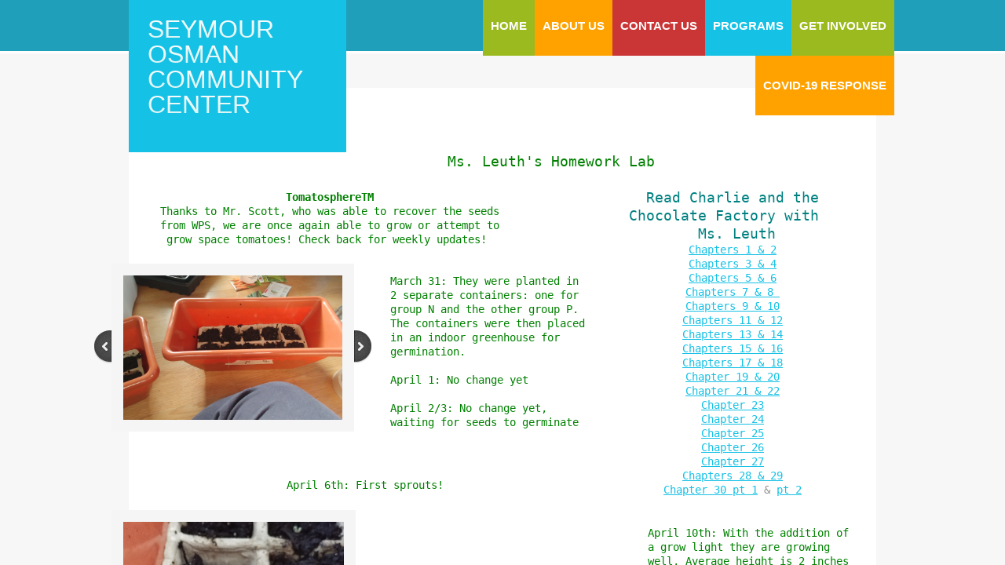

--- FILE ---
content_type: text/html; charset=utf-8
request_url: http://www.dhasocc.org/third-grade.html
body_size: 11266
content:
 <!DOCTYPE html><html lang="en" dir="ltr" data-tcc-ignore=""><head><title>THIRD GRADE</title><meta http-equiv="content-type" content="text/html; charset=UTF-8"><meta http-equiv="X-UA-Compatible" content="IE=edge,chrome=1"><link rel="stylesheet" type="text/css" href="site.css?v="><script> if (typeof ($sf) === "undefined") { $sf = { baseUrl: "https://img1.wsimg.com/wst/v7/WSB7_J_20250703_1259_WSB-20521_5819/v2", skin: "app", preload: 0, require: { jquery: "https://img1.wsimg.com/wst/v7/WSB7_J_20250703_1259_WSB-20521_5819/v2/libs/jquery/jq.js", paths: { "wsbcore": "common/wsb/core", "knockout": "libs/knockout/knockout" } } }; } </script><script id="duel" src="//img1.wsimg.com/starfield/duel/v2.5.8/duel.js?appid=O3BkA5J1#TzNCa0E1SjF2Mi41Ljdwcm9k"></script><script> define('jquery', ['jq!starfield/jquery.mod'], function(m) { return m; }); define('appconfig', [], { documentDownloadBaseUrl: 'https://nebula.wsimg.com' }); </script><meta http-equiv="Content-Location" content="third-grade.html"><meta name="generator" content="Starfield Technologies; Go Daddy Website Builder 7.0.5350"><meta name="description" content=" "><meta property="og:type" content="website"><meta property="og:title" content="THIRD GRADE"><meta property="og:site_name" content="Seymour Osman Community Center"><meta property="og:url" content="http://www.dhasocc.org/third-grade.html"><meta property="og:description" content=" "><meta property="og:image" content="https://nebula.wsimg.com/c5cb597fd3fdc32c9a2a76bb9228691f?AccessKeyId=1522E30A39AA3E987F09&disposition=0&alloworigin=1"></head><body><style data-inline-fonts>/* vietnamese */
@font-face {
  font-family: 'Allura';
  font-style: normal;
  font-weight: 400;
  src: url(https://img1.wsimg.com/gfonts/s/allura/v23/9oRPNYsQpS4zjuA_hAgWDto.woff2) format('woff2');
  unicode-range: U+0102-0103, U+0110-0111, U+0128-0129, U+0168-0169, U+01A0-01A1, U+01AF-01B0, U+0300-0301, U+0303-0304, U+0308-0309, U+0323, U+0329, U+1EA0-1EF9, U+20AB;
}
/* latin-ext */
@font-face {
  font-family: 'Allura';
  font-style: normal;
  font-weight: 400;
  src: url(https://img1.wsimg.com/gfonts/s/allura/v23/9oRPNYsQpS4zjuA_hQgWDto.woff2) format('woff2');
  unicode-range: U+0100-02BA, U+02BD-02C5, U+02C7-02CC, U+02CE-02D7, U+02DD-02FF, U+0304, U+0308, U+0329, U+1D00-1DBF, U+1E00-1E9F, U+1EF2-1EFF, U+2020, U+20A0-20AB, U+20AD-20C0, U+2113, U+2C60-2C7F, U+A720-A7FF;
}
/* latin */
@font-face {
  font-family: 'Allura';
  font-style: normal;
  font-weight: 400;
  src: url(https://img1.wsimg.com/gfonts/s/allura/v23/9oRPNYsQpS4zjuA_iwgW.woff2) format('woff2');
  unicode-range: U+0000-00FF, U+0131, U+0152-0153, U+02BB-02BC, U+02C6, U+02DA, U+02DC, U+0304, U+0308, U+0329, U+2000-206F, U+20AC, U+2122, U+2191, U+2193, U+2212, U+2215, U+FEFF, U+FFFD;
}
/* cyrillic */
@font-face {
  font-family: 'Amatic SC';
  font-style: normal;
  font-weight: 400;
  src: url(https://img1.wsimg.com/gfonts/s/amaticsc/v28/TUZyzwprpvBS1izr_vOEDuSfQZQ.woff2) format('woff2');
  unicode-range: U+0301, U+0400-045F, U+0490-0491, U+04B0-04B1, U+2116;
}
/* hebrew */
@font-face {
  font-family: 'Amatic SC';
  font-style: normal;
  font-weight: 400;
  src: url(https://img1.wsimg.com/gfonts/s/amaticsc/v28/TUZyzwprpvBS1izr_vOECOSfQZQ.woff2) format('woff2');
  unicode-range: U+0307-0308, U+0590-05FF, U+200C-2010, U+20AA, U+25CC, U+FB1D-FB4F;
}
/* vietnamese */
@font-face {
  font-family: 'Amatic SC';
  font-style: normal;
  font-weight: 400;
  src: url(https://img1.wsimg.com/gfonts/s/amaticsc/v28/TUZyzwprpvBS1izr_vOEBeSfQZQ.woff2) format('woff2');
  unicode-range: U+0102-0103, U+0110-0111, U+0128-0129, U+0168-0169, U+01A0-01A1, U+01AF-01B0, U+0300-0301, U+0303-0304, U+0308-0309, U+0323, U+0329, U+1EA0-1EF9, U+20AB;
}
/* latin-ext */
@font-face {
  font-family: 'Amatic SC';
  font-style: normal;
  font-weight: 400;
  src: url(https://img1.wsimg.com/gfonts/s/amaticsc/v28/TUZyzwprpvBS1izr_vOEBOSfQZQ.woff2) format('woff2');
  unicode-range: U+0100-02BA, U+02BD-02C5, U+02C7-02CC, U+02CE-02D7, U+02DD-02FF, U+0304, U+0308, U+0329, U+1D00-1DBF, U+1E00-1E9F, U+1EF2-1EFF, U+2020, U+20A0-20AB, U+20AD-20C0, U+2113, U+2C60-2C7F, U+A720-A7FF;
}
/* latin */
@font-face {
  font-family: 'Amatic SC';
  font-style: normal;
  font-weight: 400;
  src: url(https://img1.wsimg.com/gfonts/s/amaticsc/v28/TUZyzwprpvBS1izr_vOECuSf.woff2) format('woff2');
  unicode-range: U+0000-00FF, U+0131, U+0152-0153, U+02BB-02BC, U+02C6, U+02DA, U+02DC, U+0304, U+0308, U+0329, U+2000-206F, U+20AC, U+2122, U+2191, U+2193, U+2212, U+2215, U+FEFF, U+FFFD;
}
/* vietnamese */
@font-face {
  font-family: 'Arizonia';
  font-style: normal;
  font-weight: 400;
  src: url(https://img1.wsimg.com/gfonts/s/arizonia/v23/neIIzCemt4A5qa7mv5WOFqwKUQ.woff2) format('woff2');
  unicode-range: U+0102-0103, U+0110-0111, U+0128-0129, U+0168-0169, U+01A0-01A1, U+01AF-01B0, U+0300-0301, U+0303-0304, U+0308-0309, U+0323, U+0329, U+1EA0-1EF9, U+20AB;
}
/* latin-ext */
@font-face {
  font-family: 'Arizonia';
  font-style: normal;
  font-weight: 400;
  src: url(https://img1.wsimg.com/gfonts/s/arizonia/v23/neIIzCemt4A5qa7mv5WPFqwKUQ.woff2) format('woff2');
  unicode-range: U+0100-02BA, U+02BD-02C5, U+02C7-02CC, U+02CE-02D7, U+02DD-02FF, U+0304, U+0308, U+0329, U+1D00-1DBF, U+1E00-1E9F, U+1EF2-1EFF, U+2020, U+20A0-20AB, U+20AD-20C0, U+2113, U+2C60-2C7F, U+A720-A7FF;
}
/* latin */
@font-face {
  font-family: 'Arizonia';
  font-style: normal;
  font-weight: 400;
  src: url(https://img1.wsimg.com/gfonts/s/arizonia/v23/neIIzCemt4A5qa7mv5WBFqw.woff2) format('woff2');
  unicode-range: U+0000-00FF, U+0131, U+0152-0153, U+02BB-02BC, U+02C6, U+02DA, U+02DC, U+0304, U+0308, U+0329, U+2000-206F, U+20AC, U+2122, U+2191, U+2193, U+2212, U+2215, U+FEFF, U+FFFD;
}
/* latin */
@font-face {
  font-family: 'Averia Sans Libre';
  font-style: normal;
  font-weight: 400;
  src: url(https://img1.wsimg.com/gfonts/s/averiasanslibre/v20/ga6XaxZG_G5OvCf_rt7FH3B6BHLMEdVOEoI.woff2) format('woff2');
  unicode-range: U+0000-00FF, U+0131, U+0152-0153, U+02BB-02BC, U+02C6, U+02DA, U+02DC, U+0304, U+0308, U+0329, U+2000-206F, U+20AC, U+2122, U+2191, U+2193, U+2212, U+2215, U+FEFF, U+FFFD;
}
/* latin */
@font-face {
  font-family: 'Cabin Sketch';
  font-style: normal;
  font-weight: 400;
  src: url(https://img1.wsimg.com/gfonts/s/cabinsketch/v23/QGYpz_kZZAGCONcK2A4bGOj8mNhN.woff2) format('woff2');
  unicode-range: U+0000-00FF, U+0131, U+0152-0153, U+02BB-02BC, U+02C6, U+02DA, U+02DC, U+0304, U+0308, U+0329, U+2000-206F, U+20AC, U+2122, U+2191, U+2193, U+2212, U+2215, U+FEFF, U+FFFD;
}
/* vietnamese */
@font-face {
  font-family: 'Francois One';
  font-style: normal;
  font-weight: 400;
  src: url(https://img1.wsimg.com/gfonts/s/francoisone/v22/_Xmr-H4zszafZw3A-KPSZut9zgiRi_Y.woff2) format('woff2');
  unicode-range: U+0102-0103, U+0110-0111, U+0128-0129, U+0168-0169, U+01A0-01A1, U+01AF-01B0, U+0300-0301, U+0303-0304, U+0308-0309, U+0323, U+0329, U+1EA0-1EF9, U+20AB;
}
/* latin-ext */
@font-face {
  font-family: 'Francois One';
  font-style: normal;
  font-weight: 400;
  src: url(https://img1.wsimg.com/gfonts/s/francoisone/v22/_Xmr-H4zszafZw3A-KPSZut9zwiRi_Y.woff2) format('woff2');
  unicode-range: U+0100-02BA, U+02BD-02C5, U+02C7-02CC, U+02CE-02D7, U+02DD-02FF, U+0304, U+0308, U+0329, U+1D00-1DBF, U+1E00-1E9F, U+1EF2-1EFF, U+2020, U+20A0-20AB, U+20AD-20C0, U+2113, U+2C60-2C7F, U+A720-A7FF;
}
/* latin */
@font-face {
  font-family: 'Francois One';
  font-style: normal;
  font-weight: 400;
  src: url(https://img1.wsimg.com/gfonts/s/francoisone/v22/_Xmr-H4zszafZw3A-KPSZut9wQiR.woff2) format('woff2');
  unicode-range: U+0000-00FF, U+0131, U+0152-0153, U+02BB-02BC, U+02C6, U+02DA, U+02DC, U+0304, U+0308, U+0329, U+2000-206F, U+20AC, U+2122, U+2191, U+2193, U+2212, U+2215, U+FEFF, U+FFFD;
}
/* latin-ext */
@font-face {
  font-family: 'Fredericka the Great';
  font-style: normal;
  font-weight: 400;
  src: url(https://img1.wsimg.com/gfonts/s/frederickathegreat/v23/9Bt33CxNwt7aOctW2xjbCstzwVKsIBVV--StxbcVcg.woff2) format('woff2');
  unicode-range: U+0100-02BA, U+02BD-02C5, U+02C7-02CC, U+02CE-02D7, U+02DD-02FF, U+0304, U+0308, U+0329, U+1D00-1DBF, U+1E00-1E9F, U+1EF2-1EFF, U+2020, U+20A0-20AB, U+20AD-20C0, U+2113, U+2C60-2C7F, U+A720-A7FF;
}
/* latin */
@font-face {
  font-family: 'Fredericka the Great';
  font-style: normal;
  font-weight: 400;
  src: url(https://img1.wsimg.com/gfonts/s/frederickathegreat/v23/9Bt33CxNwt7aOctW2xjbCstzwVKsIBVV--Sjxbc.woff2) format('woff2');
  unicode-range: U+0000-00FF, U+0131, U+0152-0153, U+02BB-02BC, U+02C6, U+02DA, U+02DC, U+0304, U+0308, U+0329, U+2000-206F, U+20AC, U+2122, U+2191, U+2193, U+2212, U+2215, U+FEFF, U+FFFD;
}
/* latin */
@font-face {
  font-family: 'Jacques Francois Shadow';
  font-style: normal;
  font-weight: 400;
  src: url(https://img1.wsimg.com/gfonts/s/jacquesfrancoisshadow/v27/KR1FBtOz8PKTMk-kqdkLVrvR0ECFrB6Pin-2_p8Suno.woff2) format('woff2');
  unicode-range: U+0000-00FF, U+0131, U+0152-0153, U+02BB-02BC, U+02C6, U+02DA, U+02DC, U+0304, U+0308, U+0329, U+2000-206F, U+20AC, U+2122, U+2191, U+2193, U+2212, U+2215, U+FEFF, U+FFFD;
}
/* latin */
@font-face {
  font-family: 'Josefin Slab';
  font-style: normal;
  font-weight: 400;
  src: url(https://img1.wsimg.com/gfonts/s/josefinslab/v29/lW-swjwOK3Ps5GSJlNNkMalNpiZe_ldbOR4W71msR349Kg.woff2) format('woff2');
  unicode-range: U+0000-00FF, U+0131, U+0152-0153, U+02BB-02BC, U+02C6, U+02DA, U+02DC, U+0304, U+0308, U+0329, U+2000-206F, U+20AC, U+2122, U+2191, U+2193, U+2212, U+2215, U+FEFF, U+FFFD;
}
/* latin-ext */
@font-face {
  font-family: 'Kaushan Script';
  font-style: normal;
  font-weight: 400;
  src: url(https://img1.wsimg.com/gfonts/s/kaushanscript/v19/vm8vdRfvXFLG3OLnsO15WYS5DG72wNJHMw.woff2) format('woff2');
  unicode-range: U+0100-02BA, U+02BD-02C5, U+02C7-02CC, U+02CE-02D7, U+02DD-02FF, U+0304, U+0308, U+0329, U+1D00-1DBF, U+1E00-1E9F, U+1EF2-1EFF, U+2020, U+20A0-20AB, U+20AD-20C0, U+2113, U+2C60-2C7F, U+A720-A7FF;
}
/* latin */
@font-face {
  font-family: 'Kaushan Script';
  font-style: normal;
  font-weight: 400;
  src: url(https://img1.wsimg.com/gfonts/s/kaushanscript/v19/vm8vdRfvXFLG3OLnsO15WYS5DG74wNI.woff2) format('woff2');
  unicode-range: U+0000-00FF, U+0131, U+0152-0153, U+02BB-02BC, U+02C6, U+02DA, U+02DC, U+0304, U+0308, U+0329, U+2000-206F, U+20AC, U+2122, U+2191, U+2193, U+2212, U+2215, U+FEFF, U+FFFD;
}
/* latin-ext */
@font-face {
  font-family: 'Love Ya Like A Sister';
  font-style: normal;
  font-weight: 400;
  src: url(https://img1.wsimg.com/gfonts/s/loveyalikeasister/v23/R70EjzUBlOqPeouhFDfR80-0FhOqJubN-BeL-3xdgGE.woff2) format('woff2');
  unicode-range: U+0100-02BA, U+02BD-02C5, U+02C7-02CC, U+02CE-02D7, U+02DD-02FF, U+0304, U+0308, U+0329, U+1D00-1DBF, U+1E00-1E9F, U+1EF2-1EFF, U+2020, U+20A0-20AB, U+20AD-20C0, U+2113, U+2C60-2C7F, U+A720-A7FF;
}
/* latin */
@font-face {
  font-family: 'Love Ya Like A Sister';
  font-style: normal;
  font-weight: 400;
  src: url(https://img1.wsimg.com/gfonts/s/loveyalikeasister/v23/R70EjzUBlOqPeouhFDfR80-0FhOqJubN-BeL9Xxd.woff2) format('woff2');
  unicode-range: U+0000-00FF, U+0131, U+0152-0153, U+02BB-02BC, U+02C6, U+02DA, U+02DC, U+0304, U+0308, U+0329, U+2000-206F, U+20AC, U+2122, U+2191, U+2193, U+2212, U+2215, U+FEFF, U+FFFD;
}
/* cyrillic-ext */
@font-face {
  font-family: 'Merriweather';
  font-style: normal;
  font-weight: 400;
  font-stretch: 100%;
  src: url(https://img1.wsimg.com/gfonts/s/merriweather/v33/u-4D0qyriQwlOrhSvowK_l5UcA6zuSYEqOzpPe3HOZJ5eX1WtLaQwmYiScCmDxhtNOKl8yDr3icaGV31GvU.woff2) format('woff2');
  unicode-range: U+0460-052F, U+1C80-1C8A, U+20B4, U+2DE0-2DFF, U+A640-A69F, U+FE2E-FE2F;
}
/* cyrillic */
@font-face {
  font-family: 'Merriweather';
  font-style: normal;
  font-weight: 400;
  font-stretch: 100%;
  src: url(https://img1.wsimg.com/gfonts/s/merriweather/v33/u-4D0qyriQwlOrhSvowK_l5UcA6zuSYEqOzpPe3HOZJ5eX1WtLaQwmYiScCmDxhtNOKl8yDr3icaEF31GvU.woff2) format('woff2');
  unicode-range: U+0301, U+0400-045F, U+0490-0491, U+04B0-04B1, U+2116;
}
/* vietnamese */
@font-face {
  font-family: 'Merriweather';
  font-style: normal;
  font-weight: 400;
  font-stretch: 100%;
  src: url(https://img1.wsimg.com/gfonts/s/merriweather/v33/u-4D0qyriQwlOrhSvowK_l5UcA6zuSYEqOzpPe3HOZJ5eX1WtLaQwmYiScCmDxhtNOKl8yDr3icaG131GvU.woff2) format('woff2');
  unicode-range: U+0102-0103, U+0110-0111, U+0128-0129, U+0168-0169, U+01A0-01A1, U+01AF-01B0, U+0300-0301, U+0303-0304, U+0308-0309, U+0323, U+0329, U+1EA0-1EF9, U+20AB;
}
/* latin-ext */
@font-face {
  font-family: 'Merriweather';
  font-style: normal;
  font-weight: 400;
  font-stretch: 100%;
  src: url(https://img1.wsimg.com/gfonts/s/merriweather/v33/u-4D0qyriQwlOrhSvowK_l5UcA6zuSYEqOzpPe3HOZJ5eX1WtLaQwmYiScCmDxhtNOKl8yDr3icaGl31GvU.woff2) format('woff2');
  unicode-range: U+0100-02BA, U+02BD-02C5, U+02C7-02CC, U+02CE-02D7, U+02DD-02FF, U+0304, U+0308, U+0329, U+1D00-1DBF, U+1E00-1E9F, U+1EF2-1EFF, U+2020, U+20A0-20AB, U+20AD-20C0, U+2113, U+2C60-2C7F, U+A720-A7FF;
}
/* latin */
@font-face {
  font-family: 'Merriweather';
  font-style: normal;
  font-weight: 400;
  font-stretch: 100%;
  src: url(https://img1.wsimg.com/gfonts/s/merriweather/v33/u-4D0qyriQwlOrhSvowK_l5UcA6zuSYEqOzpPe3HOZJ5eX1WtLaQwmYiScCmDxhtNOKl8yDr3icaFF31.woff2) format('woff2');
  unicode-range: U+0000-00FF, U+0131, U+0152-0153, U+02BB-02BC, U+02C6, U+02DA, U+02DC, U+0304, U+0308, U+0329, U+2000-206F, U+20AC, U+2122, U+2191, U+2193, U+2212, U+2215, U+FEFF, U+FFFD;
}
/* latin-ext */
@font-face {
  font-family: 'Offside';
  font-style: normal;
  font-weight: 400;
  src: url(https://img1.wsimg.com/gfonts/s/offside/v26/HI_KiYMWKa9QrAykc5joR6-d.woff2) format('woff2');
  unicode-range: U+0100-02BA, U+02BD-02C5, U+02C7-02CC, U+02CE-02D7, U+02DD-02FF, U+0304, U+0308, U+0329, U+1D00-1DBF, U+1E00-1E9F, U+1EF2-1EFF, U+2020, U+20A0-20AB, U+20AD-20C0, U+2113, U+2C60-2C7F, U+A720-A7FF;
}
/* latin */
@font-face {
  font-family: 'Offside';
  font-style: normal;
  font-weight: 400;
  src: url(https://img1.wsimg.com/gfonts/s/offside/v26/HI_KiYMWKa9QrAykc5boRw.woff2) format('woff2');
  unicode-range: U+0000-00FF, U+0131, U+0152-0153, U+02BB-02BC, U+02C6, U+02DA, U+02DC, U+0304, U+0308, U+0329, U+2000-206F, U+20AC, U+2122, U+2191, U+2193, U+2212, U+2215, U+FEFF, U+FFFD;
}
/* cyrillic-ext */
@font-face {
  font-family: 'Open Sans';
  font-style: normal;
  font-weight: 400;
  font-stretch: 100%;
  src: url(https://img1.wsimg.com/gfonts/s/opensans/v44/memSYaGs126MiZpBA-UvWbX2vVnXBbObj2OVZyOOSr4dVJWUgsjZ0B4taVIGxA.woff2) format('woff2');
  unicode-range: U+0460-052F, U+1C80-1C8A, U+20B4, U+2DE0-2DFF, U+A640-A69F, U+FE2E-FE2F;
}
/* cyrillic */
@font-face {
  font-family: 'Open Sans';
  font-style: normal;
  font-weight: 400;
  font-stretch: 100%;
  src: url(https://img1.wsimg.com/gfonts/s/opensans/v44/memSYaGs126MiZpBA-UvWbX2vVnXBbObj2OVZyOOSr4dVJWUgsjZ0B4kaVIGxA.woff2) format('woff2');
  unicode-range: U+0301, U+0400-045F, U+0490-0491, U+04B0-04B1, U+2116;
}
/* greek-ext */
@font-face {
  font-family: 'Open Sans';
  font-style: normal;
  font-weight: 400;
  font-stretch: 100%;
  src: url(https://img1.wsimg.com/gfonts/s/opensans/v44/memSYaGs126MiZpBA-UvWbX2vVnXBbObj2OVZyOOSr4dVJWUgsjZ0B4saVIGxA.woff2) format('woff2');
  unicode-range: U+1F00-1FFF;
}
/* greek */
@font-face {
  font-family: 'Open Sans';
  font-style: normal;
  font-weight: 400;
  font-stretch: 100%;
  src: url(https://img1.wsimg.com/gfonts/s/opensans/v44/memSYaGs126MiZpBA-UvWbX2vVnXBbObj2OVZyOOSr4dVJWUgsjZ0B4jaVIGxA.woff2) format('woff2');
  unicode-range: U+0370-0377, U+037A-037F, U+0384-038A, U+038C, U+038E-03A1, U+03A3-03FF;
}
/* hebrew */
@font-face {
  font-family: 'Open Sans';
  font-style: normal;
  font-weight: 400;
  font-stretch: 100%;
  src: url(https://img1.wsimg.com/gfonts/s/opensans/v44/memSYaGs126MiZpBA-UvWbX2vVnXBbObj2OVZyOOSr4dVJWUgsjZ0B4iaVIGxA.woff2) format('woff2');
  unicode-range: U+0307-0308, U+0590-05FF, U+200C-2010, U+20AA, U+25CC, U+FB1D-FB4F;
}
/* math */
@font-face {
  font-family: 'Open Sans';
  font-style: normal;
  font-weight: 400;
  font-stretch: 100%;
  src: url(https://img1.wsimg.com/gfonts/s/opensans/v44/memSYaGs126MiZpBA-UvWbX2vVnXBbObj2OVZyOOSr4dVJWUgsjZ0B5caVIGxA.woff2) format('woff2');
  unicode-range: U+0302-0303, U+0305, U+0307-0308, U+0310, U+0312, U+0315, U+031A, U+0326-0327, U+032C, U+032F-0330, U+0332-0333, U+0338, U+033A, U+0346, U+034D, U+0391-03A1, U+03A3-03A9, U+03B1-03C9, U+03D1, U+03D5-03D6, U+03F0-03F1, U+03F4-03F5, U+2016-2017, U+2034-2038, U+203C, U+2040, U+2043, U+2047, U+2050, U+2057, U+205F, U+2070-2071, U+2074-208E, U+2090-209C, U+20D0-20DC, U+20E1, U+20E5-20EF, U+2100-2112, U+2114-2115, U+2117-2121, U+2123-214F, U+2190, U+2192, U+2194-21AE, U+21B0-21E5, U+21F1-21F2, U+21F4-2211, U+2213-2214, U+2216-22FF, U+2308-230B, U+2310, U+2319, U+231C-2321, U+2336-237A, U+237C, U+2395, U+239B-23B7, U+23D0, U+23DC-23E1, U+2474-2475, U+25AF, U+25B3, U+25B7, U+25BD, U+25C1, U+25CA, U+25CC, U+25FB, U+266D-266F, U+27C0-27FF, U+2900-2AFF, U+2B0E-2B11, U+2B30-2B4C, U+2BFE, U+3030, U+FF5B, U+FF5D, U+1D400-1D7FF, U+1EE00-1EEFF;
}
/* symbols */
@font-face {
  font-family: 'Open Sans';
  font-style: normal;
  font-weight: 400;
  font-stretch: 100%;
  src: url(https://img1.wsimg.com/gfonts/s/opensans/v44/memSYaGs126MiZpBA-UvWbX2vVnXBbObj2OVZyOOSr4dVJWUgsjZ0B5OaVIGxA.woff2) format('woff2');
  unicode-range: U+0001-000C, U+000E-001F, U+007F-009F, U+20DD-20E0, U+20E2-20E4, U+2150-218F, U+2190, U+2192, U+2194-2199, U+21AF, U+21E6-21F0, U+21F3, U+2218-2219, U+2299, U+22C4-22C6, U+2300-243F, U+2440-244A, U+2460-24FF, U+25A0-27BF, U+2800-28FF, U+2921-2922, U+2981, U+29BF, U+29EB, U+2B00-2BFF, U+4DC0-4DFF, U+FFF9-FFFB, U+10140-1018E, U+10190-1019C, U+101A0, U+101D0-101FD, U+102E0-102FB, U+10E60-10E7E, U+1D2C0-1D2D3, U+1D2E0-1D37F, U+1F000-1F0FF, U+1F100-1F1AD, U+1F1E6-1F1FF, U+1F30D-1F30F, U+1F315, U+1F31C, U+1F31E, U+1F320-1F32C, U+1F336, U+1F378, U+1F37D, U+1F382, U+1F393-1F39F, U+1F3A7-1F3A8, U+1F3AC-1F3AF, U+1F3C2, U+1F3C4-1F3C6, U+1F3CA-1F3CE, U+1F3D4-1F3E0, U+1F3ED, U+1F3F1-1F3F3, U+1F3F5-1F3F7, U+1F408, U+1F415, U+1F41F, U+1F426, U+1F43F, U+1F441-1F442, U+1F444, U+1F446-1F449, U+1F44C-1F44E, U+1F453, U+1F46A, U+1F47D, U+1F4A3, U+1F4B0, U+1F4B3, U+1F4B9, U+1F4BB, U+1F4BF, U+1F4C8-1F4CB, U+1F4D6, U+1F4DA, U+1F4DF, U+1F4E3-1F4E6, U+1F4EA-1F4ED, U+1F4F7, U+1F4F9-1F4FB, U+1F4FD-1F4FE, U+1F503, U+1F507-1F50B, U+1F50D, U+1F512-1F513, U+1F53E-1F54A, U+1F54F-1F5FA, U+1F610, U+1F650-1F67F, U+1F687, U+1F68D, U+1F691, U+1F694, U+1F698, U+1F6AD, U+1F6B2, U+1F6B9-1F6BA, U+1F6BC, U+1F6C6-1F6CF, U+1F6D3-1F6D7, U+1F6E0-1F6EA, U+1F6F0-1F6F3, U+1F6F7-1F6FC, U+1F700-1F7FF, U+1F800-1F80B, U+1F810-1F847, U+1F850-1F859, U+1F860-1F887, U+1F890-1F8AD, U+1F8B0-1F8BB, U+1F8C0-1F8C1, U+1F900-1F90B, U+1F93B, U+1F946, U+1F984, U+1F996, U+1F9E9, U+1FA00-1FA6F, U+1FA70-1FA7C, U+1FA80-1FA89, U+1FA8F-1FAC6, U+1FACE-1FADC, U+1FADF-1FAE9, U+1FAF0-1FAF8, U+1FB00-1FBFF;
}
/* vietnamese */
@font-face {
  font-family: 'Open Sans';
  font-style: normal;
  font-weight: 400;
  font-stretch: 100%;
  src: url(https://img1.wsimg.com/gfonts/s/opensans/v44/memSYaGs126MiZpBA-UvWbX2vVnXBbObj2OVZyOOSr4dVJWUgsjZ0B4vaVIGxA.woff2) format('woff2');
  unicode-range: U+0102-0103, U+0110-0111, U+0128-0129, U+0168-0169, U+01A0-01A1, U+01AF-01B0, U+0300-0301, U+0303-0304, U+0308-0309, U+0323, U+0329, U+1EA0-1EF9, U+20AB;
}
/* latin-ext */
@font-face {
  font-family: 'Open Sans';
  font-style: normal;
  font-weight: 400;
  font-stretch: 100%;
  src: url(https://img1.wsimg.com/gfonts/s/opensans/v44/memSYaGs126MiZpBA-UvWbX2vVnXBbObj2OVZyOOSr4dVJWUgsjZ0B4uaVIGxA.woff2) format('woff2');
  unicode-range: U+0100-02BA, U+02BD-02C5, U+02C7-02CC, U+02CE-02D7, U+02DD-02FF, U+0304, U+0308, U+0329, U+1D00-1DBF, U+1E00-1E9F, U+1EF2-1EFF, U+2020, U+20A0-20AB, U+20AD-20C0, U+2113, U+2C60-2C7F, U+A720-A7FF;
}
/* latin */
@font-face {
  font-family: 'Open Sans';
  font-style: normal;
  font-weight: 400;
  font-stretch: 100%;
  src: url(https://img1.wsimg.com/gfonts/s/opensans/v44/memSYaGs126MiZpBA-UvWbX2vVnXBbObj2OVZyOOSr4dVJWUgsjZ0B4gaVI.woff2) format('woff2');
  unicode-range: U+0000-00FF, U+0131, U+0152-0153, U+02BB-02BC, U+02C6, U+02DA, U+02DC, U+0304, U+0308, U+0329, U+2000-206F, U+20AC, U+2122, U+2191, U+2193, U+2212, U+2215, U+FEFF, U+FFFD;
}
/* cyrillic-ext */
@font-face {
  font-family: 'Oswald';
  font-style: normal;
  font-weight: 400;
  src: url(https://img1.wsimg.com/gfonts/s/oswald/v57/TK3_WkUHHAIjg75cFRf3bXL8LICs1_FvsUtiZTaR.woff2) format('woff2');
  unicode-range: U+0460-052F, U+1C80-1C8A, U+20B4, U+2DE0-2DFF, U+A640-A69F, U+FE2E-FE2F;
}
/* cyrillic */
@font-face {
  font-family: 'Oswald';
  font-style: normal;
  font-weight: 400;
  src: url(https://img1.wsimg.com/gfonts/s/oswald/v57/TK3_WkUHHAIjg75cFRf3bXL8LICs1_FvsUJiZTaR.woff2) format('woff2');
  unicode-range: U+0301, U+0400-045F, U+0490-0491, U+04B0-04B1, U+2116;
}
/* vietnamese */
@font-face {
  font-family: 'Oswald';
  font-style: normal;
  font-weight: 400;
  src: url(https://img1.wsimg.com/gfonts/s/oswald/v57/TK3_WkUHHAIjg75cFRf3bXL8LICs1_FvsUliZTaR.woff2) format('woff2');
  unicode-range: U+0102-0103, U+0110-0111, U+0128-0129, U+0168-0169, U+01A0-01A1, U+01AF-01B0, U+0300-0301, U+0303-0304, U+0308-0309, U+0323, U+0329, U+1EA0-1EF9, U+20AB;
}
/* latin-ext */
@font-face {
  font-family: 'Oswald';
  font-style: normal;
  font-weight: 400;
  src: url(https://img1.wsimg.com/gfonts/s/oswald/v57/TK3_WkUHHAIjg75cFRf3bXL8LICs1_FvsUhiZTaR.woff2) format('woff2');
  unicode-range: U+0100-02BA, U+02BD-02C5, U+02C7-02CC, U+02CE-02D7, U+02DD-02FF, U+0304, U+0308, U+0329, U+1D00-1DBF, U+1E00-1E9F, U+1EF2-1EFF, U+2020, U+20A0-20AB, U+20AD-20C0, U+2113, U+2C60-2C7F, U+A720-A7FF;
}
/* latin */
@font-face {
  font-family: 'Oswald';
  font-style: normal;
  font-weight: 400;
  src: url(https://img1.wsimg.com/gfonts/s/oswald/v57/TK3_WkUHHAIjg75cFRf3bXL8LICs1_FvsUZiZQ.woff2) format('woff2');
  unicode-range: U+0000-00FF, U+0131, U+0152-0153, U+02BB-02BC, U+02C6, U+02DA, U+02DC, U+0304, U+0308, U+0329, U+2000-206F, U+20AC, U+2122, U+2191, U+2193, U+2212, U+2215, U+FEFF, U+FFFD;
}
/* latin-ext */
@font-face {
  font-family: 'Over the Rainbow';
  font-style: normal;
  font-weight: 400;
  src: url(https://img1.wsimg.com/gfonts/s/overtherainbow/v23/11haGoXG1k_HKhMLUWz7Mc7vvW5ulvqs9eA2.woff2) format('woff2');
  unicode-range: U+0100-02BA, U+02BD-02C5, U+02C7-02CC, U+02CE-02D7, U+02DD-02FF, U+0304, U+0308, U+0329, U+1D00-1DBF, U+1E00-1E9F, U+1EF2-1EFF, U+2020, U+20A0-20AB, U+20AD-20C0, U+2113, U+2C60-2C7F, U+A720-A7FF;
}
/* latin */
@font-face {
  font-family: 'Over the Rainbow';
  font-style: normal;
  font-weight: 400;
  src: url(https://img1.wsimg.com/gfonts/s/overtherainbow/v23/11haGoXG1k_HKhMLUWz7Mc7vvW5ulvSs9Q.woff2) format('woff2');
  unicode-range: U+0000-00FF, U+0131, U+0152-0153, U+02BB-02BC, U+02C6, U+02DA, U+02DC, U+0304, U+0308, U+0329, U+2000-206F, U+20AC, U+2122, U+2191, U+2193, U+2212, U+2215, U+FEFF, U+FFFD;
}
/* cyrillic-ext */
@font-face {
  font-family: 'Pacifico';
  font-style: normal;
  font-weight: 400;
  src: url(https://img1.wsimg.com/gfonts/s/pacifico/v23/FwZY7-Qmy14u9lezJ-6K6MmTpA.woff2) format('woff2');
  unicode-range: U+0460-052F, U+1C80-1C8A, U+20B4, U+2DE0-2DFF, U+A640-A69F, U+FE2E-FE2F;
}
/* cyrillic */
@font-face {
  font-family: 'Pacifico';
  font-style: normal;
  font-weight: 400;
  src: url(https://img1.wsimg.com/gfonts/s/pacifico/v23/FwZY7-Qmy14u9lezJ-6D6MmTpA.woff2) format('woff2');
  unicode-range: U+0301, U+0400-045F, U+0490-0491, U+04B0-04B1, U+2116;
}
/* vietnamese */
@font-face {
  font-family: 'Pacifico';
  font-style: normal;
  font-weight: 400;
  src: url(https://img1.wsimg.com/gfonts/s/pacifico/v23/FwZY7-Qmy14u9lezJ-6I6MmTpA.woff2) format('woff2');
  unicode-range: U+0102-0103, U+0110-0111, U+0128-0129, U+0168-0169, U+01A0-01A1, U+01AF-01B0, U+0300-0301, U+0303-0304, U+0308-0309, U+0323, U+0329, U+1EA0-1EF9, U+20AB;
}
/* latin-ext */
@font-face {
  font-family: 'Pacifico';
  font-style: normal;
  font-weight: 400;
  src: url(https://img1.wsimg.com/gfonts/s/pacifico/v23/FwZY7-Qmy14u9lezJ-6J6MmTpA.woff2) format('woff2');
  unicode-range: U+0100-02BA, U+02BD-02C5, U+02C7-02CC, U+02CE-02D7, U+02DD-02FF, U+0304, U+0308, U+0329, U+1D00-1DBF, U+1E00-1E9F, U+1EF2-1EFF, U+2020, U+20A0-20AB, U+20AD-20C0, U+2113, U+2C60-2C7F, U+A720-A7FF;
}
/* latin */
@font-face {
  font-family: 'Pacifico';
  font-style: normal;
  font-weight: 400;
  src: url(https://img1.wsimg.com/gfonts/s/pacifico/v23/FwZY7-Qmy14u9lezJ-6H6Mk.woff2) format('woff2');
  unicode-range: U+0000-00FF, U+0131, U+0152-0153, U+02BB-02BC, U+02C6, U+02DA, U+02DC, U+0304, U+0308, U+0329, U+2000-206F, U+20AC, U+2122, U+2191, U+2193, U+2212, U+2215, U+FEFF, U+FFFD;
}
/* latin-ext */
@font-face {
  font-family: 'Romanesco';
  font-style: normal;
  font-weight: 400;
  src: url(https://img1.wsimg.com/gfonts/s/romanesco/v22/w8gYH2ozQOY7_r_J7mSX1XYKmOo.woff2) format('woff2');
  unicode-range: U+0100-02BA, U+02BD-02C5, U+02C7-02CC, U+02CE-02D7, U+02DD-02FF, U+0304, U+0308, U+0329, U+1D00-1DBF, U+1E00-1E9F, U+1EF2-1EFF, U+2020, U+20A0-20AB, U+20AD-20C0, U+2113, U+2C60-2C7F, U+A720-A7FF;
}
/* latin */
@font-face {
  font-family: 'Romanesco';
  font-style: normal;
  font-weight: 400;
  src: url(https://img1.wsimg.com/gfonts/s/romanesco/v22/w8gYH2ozQOY7_r_J7mSX23YK.woff2) format('woff2');
  unicode-range: U+0000-00FF, U+0131, U+0152-0153, U+02BB-02BC, U+02C6, U+02DA, U+02DC, U+0304, U+0308, U+0329, U+2000-206F, U+20AC, U+2122, U+2191, U+2193, U+2212, U+2215, U+FEFF, U+FFFD;
}
/* latin-ext */
@font-face {
  font-family: 'Sacramento';
  font-style: normal;
  font-weight: 400;
  src: url(https://img1.wsimg.com/gfonts/s/sacramento/v17/buEzpo6gcdjy0EiZMBUG4CMf_exL.woff2) format('woff2');
  unicode-range: U+0100-02BA, U+02BD-02C5, U+02C7-02CC, U+02CE-02D7, U+02DD-02FF, U+0304, U+0308, U+0329, U+1D00-1DBF, U+1E00-1E9F, U+1EF2-1EFF, U+2020, U+20A0-20AB, U+20AD-20C0, U+2113, U+2C60-2C7F, U+A720-A7FF;
}
/* latin */
@font-face {
  font-family: 'Sacramento';
  font-style: normal;
  font-weight: 400;
  src: url(https://img1.wsimg.com/gfonts/s/sacramento/v17/buEzpo6gcdjy0EiZMBUG4C0f_Q.woff2) format('woff2');
  unicode-range: U+0000-00FF, U+0131, U+0152-0153, U+02BB-02BC, U+02C6, U+02DA, U+02DC, U+0304, U+0308, U+0329, U+2000-206F, U+20AC, U+2122, U+2191, U+2193, U+2212, U+2215, U+FEFF, U+FFFD;
}
/* latin-ext */
@font-face {
  font-family: 'Seaweed Script';
  font-style: normal;
  font-weight: 400;
  src: url(https://img1.wsimg.com/gfonts/s/seaweedscript/v17/bx6cNx6Tne2pxOATYE8C_Rsoe3WA8qY2VQ.woff2) format('woff2');
  unicode-range: U+0100-02BA, U+02BD-02C5, U+02C7-02CC, U+02CE-02D7, U+02DD-02FF, U+0304, U+0308, U+0329, U+1D00-1DBF, U+1E00-1E9F, U+1EF2-1EFF, U+2020, U+20A0-20AB, U+20AD-20C0, U+2113, U+2C60-2C7F, U+A720-A7FF;
}
/* latin */
@font-face {
  font-family: 'Seaweed Script';
  font-style: normal;
  font-weight: 400;
  src: url(https://img1.wsimg.com/gfonts/s/seaweedscript/v17/bx6cNx6Tne2pxOATYE8C_Rsoe3WO8qY.woff2) format('woff2');
  unicode-range: U+0000-00FF, U+0131, U+0152-0153, U+02BB-02BC, U+02C6, U+02DA, U+02DC, U+0304, U+0308, U+0329, U+2000-206F, U+20AC, U+2122, U+2191, U+2193, U+2212, U+2215, U+FEFF, U+FFFD;
}
/* latin-ext */
@font-face {
  font-family: 'Special Elite';
  font-style: normal;
  font-weight: 400;
  src: url(https://img1.wsimg.com/gfonts/s/specialelite/v20/XLYgIZbkc4JPUL5CVArUVL0ntn4OSEFt.woff2) format('woff2');
  unicode-range: U+0100-02BA, U+02BD-02C5, U+02C7-02CC, U+02CE-02D7, U+02DD-02FF, U+0304, U+0308, U+0329, U+1D00-1DBF, U+1E00-1E9F, U+1EF2-1EFF, U+2020, U+20A0-20AB, U+20AD-20C0, U+2113, U+2C60-2C7F, U+A720-A7FF;
}
/* latin */
@font-face {
  font-family: 'Special Elite';
  font-style: normal;
  font-weight: 400;
  src: url(https://img1.wsimg.com/gfonts/s/specialelite/v20/XLYgIZbkc4JPUL5CVArUVL0ntnAOSA.woff2) format('woff2');
  unicode-range: U+0000-00FF, U+0131, U+0152-0153, U+02BB-02BC, U+02C6, U+02DA, U+02DC, U+0304, U+0308, U+0329, U+2000-206F, U+20AC, U+2122, U+2191, U+2193, U+2212, U+2215, U+FEFF, U+FFFD;
}

/* vietnamese */
@font-face {
  font-family: 'Cabin';
  font-style: normal;
  font-weight: 400;
  font-stretch: 100%;
  src: url(https://img1.wsimg.com/gfonts/s/cabin/v35/u-4i0qWljRw-PfU81xCKCpdpbgZJl6XvptnsBXw.woff2) format('woff2');
  unicode-range: U+0102-0103, U+0110-0111, U+0128-0129, U+0168-0169, U+01A0-01A1, U+01AF-01B0, U+0300-0301, U+0303-0304, U+0308-0309, U+0323, U+0329, U+1EA0-1EF9, U+20AB;
}
/* latin-ext */
@font-face {
  font-family: 'Cabin';
  font-style: normal;
  font-weight: 400;
  font-stretch: 100%;
  src: url(https://img1.wsimg.com/gfonts/s/cabin/v35/u-4i0qWljRw-PfU81xCKCpdpbgZJl6Xvp9nsBXw.woff2) format('woff2');
  unicode-range: U+0100-02BA, U+02BD-02C5, U+02C7-02CC, U+02CE-02D7, U+02DD-02FF, U+0304, U+0308, U+0329, U+1D00-1DBF, U+1E00-1E9F, U+1EF2-1EFF, U+2020, U+20A0-20AB, U+20AD-20C0, U+2113, U+2C60-2C7F, U+A720-A7FF;
}
/* latin */
@font-face {
  font-family: 'Cabin';
  font-style: normal;
  font-weight: 400;
  font-stretch: 100%;
  src: url(https://img1.wsimg.com/gfonts/s/cabin/v35/u-4i0qWljRw-PfU81xCKCpdpbgZJl6Xvqdns.woff2) format('woff2');
  unicode-range: U+0000-00FF, U+0131, U+0152-0153, U+02BB-02BC, U+02C6, U+02DA, U+02DC, U+0304, U+0308, U+0329, U+2000-206F, U+20AC, U+2122, U+2191, U+2193, U+2212, U+2215, U+FEFF, U+FFFD;
}
/* vietnamese */
@font-face {
  font-family: 'Cabin';
  font-style: normal;
  font-weight: 500;
  font-stretch: 100%;
  src: url(https://img1.wsimg.com/gfonts/s/cabin/v35/u-4i0qWljRw-PfU81xCKCpdpbgZJl6XvptnsBXw.woff2) format('woff2');
  unicode-range: U+0102-0103, U+0110-0111, U+0128-0129, U+0168-0169, U+01A0-01A1, U+01AF-01B0, U+0300-0301, U+0303-0304, U+0308-0309, U+0323, U+0329, U+1EA0-1EF9, U+20AB;
}
/* latin-ext */
@font-face {
  font-family: 'Cabin';
  font-style: normal;
  font-weight: 500;
  font-stretch: 100%;
  src: url(https://img1.wsimg.com/gfonts/s/cabin/v35/u-4i0qWljRw-PfU81xCKCpdpbgZJl6Xvp9nsBXw.woff2) format('woff2');
  unicode-range: U+0100-02BA, U+02BD-02C5, U+02C7-02CC, U+02CE-02D7, U+02DD-02FF, U+0304, U+0308, U+0329, U+1D00-1DBF, U+1E00-1E9F, U+1EF2-1EFF, U+2020, U+20A0-20AB, U+20AD-20C0, U+2113, U+2C60-2C7F, U+A720-A7FF;
}
/* latin */
@font-face {
  font-family: 'Cabin';
  font-style: normal;
  font-weight: 500;
  font-stretch: 100%;
  src: url(https://img1.wsimg.com/gfonts/s/cabin/v35/u-4i0qWljRw-PfU81xCKCpdpbgZJl6Xvqdns.woff2) format('woff2');
  unicode-range: U+0000-00FF, U+0131, U+0152-0153, U+02BB-02BC, U+02C6, U+02DA, U+02DC, U+0304, U+0308, U+0329, U+2000-206F, U+20AC, U+2122, U+2191, U+2193, U+2212, U+2215, U+FEFF, U+FFFD;
}
</style><style type="text/css"> #wsb-element-00000000-0000-0000-0000-000547678952{top:-91.5px;left:24px;position:absolute;z-index:80}#wsb-element-00000000-0000-0000-0000-000547678952 .txt{width:229px;height:128px}#wsb-element-00000000-0000-0000-0000-000547678951{top:33px;left:855px;position:absolute;z-index:57}#wsb-element-00000000-0000-0000-0000-000547678951 .wsb-image-inner{}#wsb-element-00000000-0000-0000-0000-000547678951 .wsb-image-inner div{width:98px;height:35px;position:relative;overflow:hidden}#wsb-element-00000000-0000-0000-0000-000547678951 img{position:absolute}#wsb-element-00000000-0000-0000-0000-000547678931{top:31px;left:12px;position:absolute;z-index:51}#wsb-element-00000000-0000-0000-0000-000547678931{width:786px;height:20px}#wsb-element-00000000-0000-0000-0000-000547678894{top:-116.98px;left:309px;position:absolute;z-index:9}#wsb-element-00000000-0000-0000-0000-000547678894{width:666px;height:50px}#wsb-element-00000000-0000-0000-0000-000547678893{top:-117px;left:0px;position:absolute;z-index:76}#wsb-element-00000000-0000-0000-0000-000547678893 .wsb-shape{width:277px;height:199px;box-sizing:content-box;-moz-box-sizing:content-box}#wsb-element-ecdb8956-569a-4a6f-97c0-99013f51b605{top:1184px;left:9px;position:absolute;z-index:269}#wsb-element-ecdb8956-569a-4a6f-97c0-99013f51b605 .txt{width:420px;height:23px}#wsb-element-e0d03681-885a-4f02-9f4a-8df92c652e13{top:537.5px;left:333px;position:absolute;z-index:164}#wsb-element-e0d03681-885a-4f02-9f4a-8df92c652e13>div{}#wsb-element-e0d03681-885a-4f02-9f4a-8df92c652e13 .youtube{width:250px;height:200px}#wsb-element-ccdba42f-4be1-4870-91f2-f912744c23c7{top:236.5px;left:333px;position:absolute;z-index:107}#wsb-element-ccdba42f-4be1-4870-91f2-f912744c23c7 .txt{width:250px;height:227px}#wsb-element-ca4ff41c-3347-4406-aaa6-967f5eaefc75{top:82px;left:333px;position:absolute;z-index:106}#wsb-element-ca4ff41c-3347-4406-aaa6-967f5eaefc75 .txt{width:420px;height:48px}#wsb-element-a7372384-58ac-498c-bf4f-d6306c0ba419{top:775.5px;left:495px;position:absolute;z-index:236}#wsb-element-a7372384-58ac-498c-bf4f-d6306c0ba419 .txt{width:444px;height:434px}#wsb-element-9c8e3221-2002-48cd-9437-00b502106c7f{top:1225px;left:74px;position:absolute;z-index:270}#wsb-element-9c8e3221-2002-48cd-9437-00b502106c7f>div{}#wsb-element-9c8e3221-2002-48cd-9437-00b502106c7f .youtube{width:250px;height:200px}#wsb-element-6c86e4e9-60f3-466c-a153-2e59a7f71694{top:843px;left:-18px;position:absolute;z-index:235}#wsb-element-6c86e4e9-60f3-466c-a153-2e59a7f71694>div{width:474px;height:300px}#wsb-element-696642db-5761-419c-99b7-ace43a548944{top:130px;left:24px;position:absolute;z-index:105}#wsb-element-696642db-5761-419c-99b7-ace43a548944 .txt{width:464px;height:76px}#wsb-element-64cef36d-8dc9-4901-90c6-876de6b4a198{top:224px;left:-44px;position:absolute;z-index:162}#wsb-element-64cef36d-8dc9-4901-90c6-876de6b4a198>div{width:353px;height:214px}#wsb-element-4eeaec79-dacb-455d-8e0b-f4a1d0f8307a{top:1454.5px;left:74px;position:absolute;z-index:286}#wsb-element-4eeaec79-dacb-455d-8e0b-f4a1d0f8307a .txt{width:743px;height:323px}#wsb-element-420f5915-2ab3-4224-82de-fe5d6722f329{top:558px;left:661px;position:absolute;z-index:201}#wsb-element-420f5915-2ab3-4224-82de-fe5d6722f329 .txt{width:258px;height:133px}#wsb-element-3e266d67-f098-4d4d-ab01-3cb76f0972e4{top:1516px;left:525px;position:absolute;z-index:285}#wsb-element-3e266d67-f098-4d4d-ab01-3cb76f0972e4>div{}#wsb-element-3e266d67-f098-4d4d-ab01-3cb76f0972e4 .youtube{width:250px;height:200px}#wsb-element-205349db-4b20-4f76-9894-0f0d9463f44f{top:537.5px;left:-44px;position:absolute;z-index:163}#wsb-element-205349db-4b20-4f76-9894-0f0d9463f44f>div{width:355px;height:245px}#wsb-element-19c85d57-d737-41a5-8fdd-476f117897e9{top:497px;left:201px;position:absolute;z-index:151}#wsb-element-19c85d57-d737-41a5-8fdd-476f117897e9 .txt{width:300px;height:74px}#wsb-element-12bca4f3-ac92-4b66-9df4-f7bfbcff6c90{top:128px;left:619px;position:absolute;z-index:144}#wsb-element-12bca4f3-ac92-4b66-9df4-f7bfbcff6c90 .txt{width:300px;height:430px} </style><div class="wsb-canvas body"><div class="wsb-canvas-page-container" style="min-height: 100%; padding-top: 112px; position: relative;"><div class="wsb-canvas-scrollable" style="background-color: #f7f7f7; background-image: url(https://nebula.wsimg.com/c5465a29f92e264ba78cb9b230940ae2?AccessKeyId=531592D248B589D87A56&alloworigin=1); background-position-x: center; background-position-y: top; background-position: center top; background-repeat: repeat-x; position: absolute; width: 100%; height: 100%;"></div><div id="wsb-canvas-template-page" class="wsb-canvas-page page" style="height: 1861px; margin: auto; width: 952px; background-color: #ffffff; position: relative; "><div id="wsb-canvas-template-container" style="position: absolute;"> <div id="wsb-element-00000000-0000-0000-0000-000547678952" class="wsb-element-text" data-type="element"> <div class="txt "><p><span class="editor_logo">Seymour</span><span class="editor_logo"></span><br></p><p><span class="editor_logo">Osman</span><br></p><p><span class="editor_logo">Community</span><br></p><p><span class="editor_logo">Center</span></p></div> </div><div id="wsb-element-00000000-0000-0000-0000-000547678894" class="wsb-element-navigation" data-type="element"> <script type="text/javascript"> require(['designer/app/builder/ui/canvas/elements/navigation/subNavigation'], function (subnav) { subnav.initialize(); }); </script><div style="width: 666px; height: 50px;" class="wsb-nav nav_header nav-text-left nav-horizontal nav-btn-right wsb-navigation-rendered-top-level-container" id="wsb-nav-00000000-0000-0000-0000-000547678894"><style> #wsb-nav-00000000-0000-0000-0000-000547678894.wsb-navigation-rendered-top-level-container ul > li:hover, #wsb-nav-00000000-0000-0000-0000-000547678894.wsb-navigation-rendered-top-level-container ul > li:hover > a, #wsb-nav-00000000-0000-0000-0000-000547678894.wsb-navigation-rendered-top-level-container ul > li.active:hover, #wsb-nav-00000000-0000-0000-0000-000547678894.wsb-navigation-rendered-top-level-container ul > li.active > a:hover, #wsb-nav-00000000-0000-0000-0000-000547678894.wsb-navigation-rendered-top-level-container ul > li.active .nav-subnav li:hover, #wsb-nav-00000000-0000-0000-0000-000547678894.wsb-navigation-rendered-top-level-container ul > li.active .nav-subnav li:hover > a {background-color: !important;color: !important;} </style><ul class="wsb-navigation-rendered-top-level-menu "><li style="width: auto"><a href="home.html" target="" data-title="Home" data-pageid="00000000-0000-0000-0000-000000394358" data-url="home.html">Home</a></li><li style="width: auto" class="has-children"><a href="about-us.html" target="" data-title="About Us" data-pageid="00000000-0000-0000-0000-000000394359" data-url="about-us.html">About Us</a><ul class="wsb-navigation-rendered-top-level-menu nav-subnav"><li><a href="our-staff.html" target="" data-title="Our Staff" data-pageid="00000000-0000-0000-0000-000556844140" data-url="our-staff.html">Our Staff</a></li><li><a href="our-board.html" target="" data-title="Our Board" data-pageid="00000000-0000-0000-0000-000556847567" data-url="our-board.html">Our Board</a></li><li><a href="our-history.html" target="" data-title="Our History" data-pageid="00000000-0000-0000-0000-000556852368" data-url="our-history.html">Our History</a></li><li><a href="our-facility.html" target="" data-title="Our Facility" data-pageid="00000000-0000-0000-0000-000556853383" data-url="our-facility.html">Our Facility</a></li></ul></li><li style="width: auto"><a href="contact-us.html" target="" data-title="Contact Us" data-pageid="00000000-0000-0000-0000-000000394360" data-url="contact-us.html">Contact Us</a></li><li style="width: auto" class="has-children"><a href="programs.html" target="" data-title="Programs" data-pageid="00000000-0000-0000-0000-000556873470" data-url="programs.html">Programs</a><ul class="wsb-navigation-rendered-top-level-menu nav-subnav"><li><a href="grades-k-4.html" target="" data-title="Grades K-4" data-pageid="00000000-0000-0000-0000-000556913075" data-url="grades-k-4.html">Grades K-4</a></li><li><a href="grades-5-8.html" target="" data-title="Grades 5-8" data-pageid="00000000-0000-0000-0000-000556905649" data-url="grades-5-8.html">Grades 5-8</a></li><li><a href="family.html" target="" data-title="Family" data-pageid="00000000-0000-0000-0000-000556905879" data-url="family.html">Family</a></li></ul></li><li style="width: auto" class="has-children"><a href="get-involved.html" target="" data-title="Get Involved" data-pageid="00000000-0000-0000-0000-000591790339" data-url="get-involved.html">Get Involved</a><ul class="wsb-navigation-rendered-top-level-menu nav-subnav"><li><a href="fundraiser.html" target="" data-title="Fundraiser" data-pageid="70cde4cd-b774-4a71-86f2-4308b6c00421" data-url="fundraiser.html">Fundraiser</a></li></ul></li><li style="width: auto" class="has-children"><a href="covid-19-response.html" target="" data-title="COVID-19 Response" data-pageid="940590c6-e842-43f9-9c0a-3006b490ab40" data-url="covid-19-response.html">COVID-19 Response</a><ul class="wsb-navigation-rendered-top-level-menu nav-subnav"><li class="has-children"><a href="boredom-busters.html" target="" data-title="Boredom Busters" data-pageid="85e3d33e-823b-46e5-9690-0d8e465d67b4" data-url="boredom-busters.html">Boredom Busters</a><ul class="wsb-navigation-rendered-top-level-menu nav-subnav"><li><a href="math-activities.html" target="" data-title="Math Activities" data-pageid="77f1a46a-add4-48a2-8cf9-cc16c9346344" data-url="math-activities.html">Math Activities</a></li><li><a href="literacy-activities.html" target="" data-title="Literacy Activities" data-pageid="8d668616-0bce-40fa-9282-5f890c855d5f" data-url="literacy-activities.html">Literacy Activities</a></li><li><a href="physical-education-activities.html" target="" data-title="Physical Education Activities" data-pageid="296a0afb-1e24-4d79-adae-d080d32f25de" data-url="physical-education-activities.html">Physical Education Activities</a></li><li><a href="stem-activities.html" target="" data-title="STEM Activities" data-pageid="bf6f9ac6-06df-4873-aec1-81c0d64c9b7b" data-url="stem-activities.html">STEM Activities</a></li><li><a href="art---music-activities.html" target="" data-title="Art &amp; Music Activities" data-pageid="f8b3519a-ac45-40b2-9884-e93bf01ab1a9" data-url="art---music-activities.html">Art &amp; Music Activities</a></li><li><a href="community-service-activities.html" target="" data-title="Community Service Activities" data-pageid="366c50e2-90ed-436f-864b-d219cc7d4a7d" data-url="community-service-activities.html">Community Service Activities</a></li><li><a href="educational-computer-games.html" target="" data-title="Educational Computer Games" data-pageid="c30bebc7-e493-4abc-9bec-86a23d0cc06c" data-url="educational-computer-games.html">Educational Computer Games</a></li></ul></li><li class="has-children"><a href="homework-labs.html" target="" data-title="Homework Labs" data-pageid="4410db4a-4473-4e9a-9a2d-db0f070d65b7" data-url="homework-labs.html">Homework Labs</a><ul class="wsb-navigation-rendered-top-level-menu nav-subnav"><li><a href="kindergarten-1.html" target="" data-title="KINDERGARTEN" data-pageid="24dc519d-fec2-4e0d-9c61-34caa91fea1c" data-url="kindergarten-1.html">KINDERGARTEN</a></li><li><a href="first-grade.html" target="" data-title="FIRST GRADE" data-pageid="60471c98-6ac6-4ff3-a7d4-e85b4afdc708" data-url="first-grade.html">FIRST GRADE</a></li><li><a href="second-grade.html" target="" data-title="SECOND GRADE" data-pageid="257c7291-b5c0-4c00-b6e0-1e8a970cef38" data-url="second-grade.html">SECOND GRADE</a></li><li class="active"><a href="third-grade.html" target="" data-title="THIRD GRADE" data-pageid="577c999b-3eb5-4a0a-812c-ceee30b63f9f" data-url="third-grade.html">THIRD GRADE</a></li></ul></li><li class="has-children"><a href="enrichment-programs.html" target="" data-title="Enrichment Programs" data-pageid="d38aae79-6a43-4a9f-a49f-f328972246d8" data-url="enrichment-programs.html">Enrichment Programs</a><ul class="wsb-navigation-rendered-top-level-menu nav-subnav"><li><a href="miss-allegra-s-chicken-minute.html" target="" data-title="Miss Allegra&#39;s Chicken Minute" data-pageid="7026fd5b-c16d-4273-ae65-a7553d2cf8fc" data-url="miss-allegra-s-chicken-minute.html">Miss Allegra&#39;s Chicken Minute</a></li><li><a href="magic-the-gathering-with-mr.-alex.html" target="" data-title="Magic the Gathering with Mr. Alex" data-pageid="205e2dcd-05a8-487a-bd3b-55c97cfd710a" data-url="magic-the-gathering-with-mr.-alex.html">Magic the Gathering with Mr. Alex</a></li><li><a href="comics-with-mr.-alex.html" target="" data-title="Comics with Mr. Alex" data-pageid="09edbc58-8ad7-4978-84f3-8875b738b709" data-url="comics-with-mr.-alex.html">Comics with Mr. Alex</a></li><li><a href="lego-robotics-with-mr.-alex.html" target="" data-title="Lego Robotics with Mr. Alex" data-pageid="c7816b4a-a2e8-4af3-96ec-260df01d24f8" data-url="lego-robotics-with-mr.-alex.html">Lego Robotics with Mr. Alex</a></li><li><a href="lego-masters-with-ms.-leuth.html" target="" data-title="Lego Masters with Ms. Leuth" data-pageid="f608f2be-b00b-4892-a819-bdc51f068ff4" data-url="lego-masters-with-ms.-leuth.html">Lego Masters with Ms. Leuth</a></li><li><a href="crafter-s-corner-with-ms.-leuth.html" target="" data-title="Crafter&#39;s Corner with Ms. Leuth" data-pageid="ae1d2c38-7a37-41ed-89dc-34b61e4ee241" data-url="crafter-s-corner-with-ms.-leuth.html">Crafter&#39;s Corner with Ms. Leuth</a></li><li><a href="arthur-with-ms.-burdwood.html" target="" data-title="Arthur with Ms. Burdwood" data-pageid="aa56a784-1e28-4a9c-b978-79599bb5c8eb" data-url="arthur-with-ms.-burdwood.html">Arthur with Ms. Burdwood</a></li><li><a href="crack-the-code-with-mr.-trevor.html" target="" data-title="Crack the Code with Mr. Trevor" data-pageid="d4da0d90-b285-4fef-b3df-29553707df44" data-url="crack-the-code-with-mr.-trevor.html">Crack the Code with Mr. Trevor</a></li><li><a href="stem-with-ms.-leuth.html" target="" data-title="STEM with Ms. Leuth" data-pageid="7be992d1-0a7d-404b-bed1-2a6002735893" data-url="stem-with-ms.-leuth.html">STEM with Ms. Leuth</a></li><li><a href="origami-with-ms.-sears.html" target="" data-title="Origami with Ms. Sears" data-pageid="dd38b040-6299-4187-9cfb-2aa8e07dea21" data-url="origami-with-ms.-sears.html">Origami with Ms. Sears</a></li><li><a href="math-games-with-ms.-megan.html" target="" data-title="Math Games with Ms. Megan" data-pageid="ec99f0dc-4edf-47fb-a9bd-23c8415936e3" data-url="math-games-with-ms.-megan.html">Math Games with Ms. Megan</a></li></ul></li></ul></li></ul></div> </div><div id="wsb-element-00000000-0000-0000-0000-000547678893" class="wsb-element-shape" data-type="element"> <div class="wsb-shape shape_blue "></div> </div><div id="wsb-element-ecdb8956-569a-4a6f-97c0-99013f51b605" class="wsb-element-text" data-type="element"> <div class="txt "><p style="text-align: center;"><span style="font-family: &quot;lucida console&quot;, monaco, monospace; font-size: 18px; color: rgb(0, 128, 0); background-color: rgba(0, 0, 0, 0);">Celebrate Earth Day 4/21/2020&nbsp;</span><br></p></div> </div><div id="wsb-element-e0d03681-885a-4f02-9f4a-8df92c652e13" class="wsb-element-youtube" data-type="element"> <div><div class="youtube"><iframe src="//www.youtube.com/embed/yC_F_2VIB4A?feature=oembed&wmode=opaque&autoplay=0" frameborder="0" allowfullscreen="allowfullscreen" style="width:100%;height:100%;"></iframe></div></div> </div><div id="wsb-element-ccdba42f-4be1-4870-91f2-f912744c23c7" class="wsb-element-text" data-type="element"> <div class="txt "><p><span style="color:#008000;"><span style="font-family:lucida console,monaco,monospace;">March 31: They were planted in 2 separate&nbsp;containers: one for group N and the other group P. The containers were then placed in an indoor greenhouse for germination.<br></span></span></p><p><span style="font-family:lucida console,monaco,monospace;"><br></span></p><p><span style="color:#008000;"><span style="font-family:lucida console,monaco,monospace;">April 1: No change yet</span></span><br></p><p><span style="color:#008000;"><span style="font-family:lucida console,monaco,monospace;">​</span></span><br></p><p><span style="color:#008000;"><span style="font-family:lucida console,monaco,monospace;">April 2/3: No change yet, waiting for seeds to germinate</span></span><br></p></div> </div><div id="wsb-element-ca4ff41c-3347-4406-aaa6-967f5eaefc75" class="wsb-element-text" data-type="element"> <div class="txt "><p style="text-align: center;"><span style="color:#008000;"><span style="font-size:18px;"><span style="font-family:lucida console,monaco,monospace;">Ms. Leuth's Homework Lab&nbsp;</span></span></span><br></p><p style="text-align: center;"><span style="color:#008000;"><span style="font-size:18px;"><span style="font-family:lucida console,monaco,monospace;"></span></span></span><span style="color:#008000;"><span style="font-size:18px;"><span style="font-family:lucida console,monaco,monospace;">&nbsp;</span></span></span></p></div> </div><div id="wsb-element-a7372384-58ac-498c-bf4f-d6306c0ba419" class="wsb-element-text" data-type="element"> <div class="txt "><p><font color="#008000" face="lucida console, monaco, monospace">April 17th:&nbsp;</font><br><font color="#008000" face="lucida console, monaco, monospace"><strong>Group N:</strong> average height is 2 inches. there are 11 plants growing. the tallest is just over 3 inches and shortest is just under 1 inch. They have been receiving direct sunlight and breeze on my porch for about 5 hours a day. and light from the grow light for about 2 hours each night in the green house.<br><strong></strong></font><br></p><p><font color="#008000" face="lucida console, monaco, monospace"><strong>Group P</strong>: average height is 2.1 inches. There are 7 plants growing. The tallest is 3.5 inches and shortest is 1 inch. The have been receiving direct sunlight and a breeze on my porch for about 5 hours a day, and light from the grow light about 2 hour each night in the green house.&nbsp;<br></font><br></p><p><font color="#008000" face="lucida console, monaco, monospace">Both groups were planted on March 31 (so just over 2 weeks ago) it will take another 4 to 6 weeks before they start producing any tomatoes. I look forward to keep sharing this journey with you all.&nbsp; &nbsp;</font><br></p><p><font color="#008000" face="lucida console, monaco, monospace"></font><br></p><p><font color="#008000" face="lucida console, monaco, monospace">April 23:&nbsp;Space tomatoes&nbsp;have all died due to a great wind that toppled their planter over. We will try again in the fall.</font><font color="#008000" face="lucida console, monaco, monospace"></font><br></p></div> </div><div id="wsb-element-9c8e3221-2002-48cd-9437-00b502106c7f" class="wsb-element-youtube" data-type="element"> <div><div class="youtube"><iframe src="//www.youtube.com/embed/W7TmHwmWMjM?feature=oembed&wmode=opaque&autoplay=0" frameborder="0" allowfullscreen="allowfullscreen" style="width:100%;height:100%;"></iframe></div></div> </div><div id="wsb-element-6c86e4e9-60f3-466c-a153-2e59a7f71694" class="wsb-element-gallery" data-type="element"> <div class="default "><div id="desktop-6c86e4e9-60f3-466c-a153-2e59a7f71694" class="wsb-media-gallery"><ul class="wsb-media-gallery-slider"></ul></div></div><script type="text/javascript"> require(['designer/app/builder/ui/controls/media/gallery/media.gallery'], function (gallery) { var $element = $('#desktop-6c86e4e9-60f3-466c-a153-2e59a7f71694.wsb-media-gallery'); var model = { ID: '6c86e4e9-60f3-466c-a153-2e59a7f71694', mode: 'desktop', preview: false, Layer: 235, Width: '474px', Height: '300px', GalleryAssets: [{"id":"c5cb597fd3fdc32c9a2a76bb9228691f:1522E30A39AA3E987F09","src":"https://nebula.wsimg.com/c5cb597fd3fdc32c9a2a76bb9228691f?AccessKeyId=1522E30A39AA3E987F09&disposition=0&alloworigin=1","caption":"","link":"","type":"image"},{"id":"4994ffc3fc53ec96454af761b2621ca8:1522E30A39AA3E987F09","src":"https://nebula.wsimg.com/4994ffc3fc53ec96454af761b2621ca8?AccessKeyId=1522E30A39AA3E987F09&disposition=0&alloworigin=1","caption":"","link":"","type":"image"},{"id":"61bb1bcafb1d9ea6a086211756abe218:1522E30A39AA3E987F09","src":"https://nebula.wsimg.com/61bb1bcafb1d9ea6a086211756abe218?AccessKeyId=1522E30A39AA3E987F09&disposition=0&alloworigin=1","caption":"","link":"","type":"image"},{"id":"5e80b6eb38f9b3b7b52f219050840397:1522E30A39AA3E987F09","src":"https://nebula.wsimg.com/5e80b6eb38f9b3b7b52f219050840397?AccessKeyId=1522E30A39AA3E987F09&disposition=0&alloworigin=1","caption":"","link":"","type":"image"},{"id":"b8dbf5273fc66f64a6c0b4dfbd3cf49f:1522E30A39AA3E987F09","src":"https://nebula.wsimg.com/b8dbf5273fc66f64a6c0b4dfbd3cf49f?AccessKeyId=1522E30A39AA3E987F09&disposition=0&alloworigin=1","caption":"","link":"","type":"image"}], GalleryAutoStart: true, GalleryCaption: true, GalleryAutoSize: true, GallerySpeed: 4, GalleryTheme: 0, GalleryTransition: 'Fade' }; gallery.render($element, model); }); </script> </div><div id="wsb-element-696642db-5761-419c-99b7-ace43a548944" class="wsb-element-text" data-type="element"> <div class="txt "><p style="text-align: center;"><strong><span style="color:#008000;"><span style="font-family:lucida console,monaco,monospace;">TomatosphereTM</span></span><br></strong></p><p style="text-align: center;"><span style="color:#008000;"><span style="font-family:lucida console,monaco,monospace;">Thanks to Mr. Scott, who was able to recover the seeds from WPS, we are once again able to grow or attempt to grow space tomatoes! Check back for weekly updates!&nbsp;</span></span></p></div> </div><div id="wsb-element-64cef36d-8dc9-4901-90c6-876de6b4a198" class="wsb-element-gallery" data-type="element"> <div class="false "><div id="desktop-64cef36d-8dc9-4901-90c6-876de6b4a198" class="wsb-media-gallery"><ul class="wsb-media-gallery-slider"></ul></div></div><script type="text/javascript"> require(['designer/app/builder/ui/controls/media/gallery/media.gallery'], function (gallery) { var $element = $('#desktop-64cef36d-8dc9-4901-90c6-876de6b4a198.wsb-media-gallery'); var model = { ID: '64cef36d-8dc9-4901-90c6-876de6b4a198', mode: 'desktop', preview: false, Layer: 162, Width: '353px', Height: '214px', GalleryAssets: [{"id":"434b8a7697b786bcdade279f18766863:1522E30A39AA3E987F09","src":"https://nebula.wsimg.com/434b8a7697b786bcdade279f18766863?AccessKeyId=1522E30A39AA3E987F09&disposition=0&alloworigin=1","caption":"","link":"","type":"image"},{"id":"3d569cc04b408b25f429da124b255894:1522E30A39AA3E987F09","src":"https://nebula.wsimg.com/3d569cc04b408b25f429da124b255894?AccessKeyId=1522E30A39AA3E987F09&disposition=0&alloworigin=1","caption":"","link":"","type":"image"}], GalleryAutoStart: true, GalleryCaption: true, GalleryAutoSize: true, GallerySpeed: 3, GalleryTheme: 0, GalleryTransition: 'Fade' }; gallery.render($element, model); }); </script> </div><div id="wsb-element-4eeaec79-dacb-455d-8e0b-f4a1d0f8307a" class="wsb-element-text" data-type="element"> <div class="txt "><p><font color="#008000" face="lucida console, monaco, monospace"><span style="font-size:16px;">Take 5 Grounding Walk<br></span><br>Start by walking slowly, breathing in deeply through your nose and out through your mouth. Then, slowly bring your awareness to naming:<br></font><br></p><p><font color="#008000" face="lucida console, monaco, monospace"></font><br></p><p><font color="#008000" face="lucida console, monaco, monospace"></font><br></p><p><font color="#008000" face="lucida console, monaco, monospace"><br>Five things you see.<br>Four things you could touch.<br>Three things you hear.<br>Two things you smell.<br>One emotion you feel.<br><br>Repeat as desired for the duration of your walk. When you're finished, stop and stand still, taking a few moments to breathe slowly as you stand at rest.</font><br></p><p>​<font color="#008000" face="lucida console, monaco, monospace"></font><font color="#008000" face="lucida console, monaco, monospace"></font><font color="#008000" face="lucida console, monaco, monospace"></font></p></div> </div><div id="wsb-element-420f5915-2ab3-4224-82de-fe5d6722f329" class="wsb-element-text" data-type="element"> <div class="txt "><p><font color="#008000" face="lucida console, monaco, monospace">April 10th: With the addition of a grow light they are growing well. Average height is 2 inches for both groups. Had to do some thinning so the strongest&nbsp;plants could survive.&nbsp;</font></p></div> </div><div id="wsb-element-3e266d67-f098-4d4d-ab01-3cb76f0972e4" class="wsb-element-youtube" data-type="element"> <div><div class="youtube"><iframe src="//www.youtube.com/embed/mVReP5rw4wE?feature=oembed&wmode=opaque&autoplay=0" frameborder="0" allowfullscreen="allowfullscreen" style="width:100%;height:100%;"></iframe></div></div> </div><div id="wsb-element-205349db-4b20-4f76-9894-0f0d9463f44f" class="wsb-element-gallery" data-type="element"> <div class="false "><div id="desktop-205349db-4b20-4f76-9894-0f0d9463f44f" class="wsb-media-gallery"><ul class="wsb-media-gallery-slider"></ul></div></div><script type="text/javascript"> require(['designer/app/builder/ui/controls/media/gallery/media.gallery'], function (gallery) { var $element = $('#desktop-205349db-4b20-4f76-9894-0f0d9463f44f.wsb-media-gallery'); var model = { ID: '205349db-4b20-4f76-9894-0f0d9463f44f', mode: 'desktop', preview: false, Layer: 163, Width: '355px', Height: '245px', GalleryAssets: [{"id":"756b73025ff5724a0046612c90c16d0d:1522E30A39AA3E987F09","src":"https://nebula.wsimg.com/756b73025ff5724a0046612c90c16d0d?AccessKeyId=1522E30A39AA3E987F09&disposition=0&alloworigin=1","caption":"","link":"","type":"image"},{"id":"8c1b2479ec8a16b9c5ec4975e2142175:1522E30A39AA3E987F09","src":"https://nebula.wsimg.com/8c1b2479ec8a16b9c5ec4975e2142175?AccessKeyId=1522E30A39AA3E987F09&disposition=0&alloworigin=1","caption":"","link":"","type":"image"}], GalleryAutoStart: true, GalleryCaption: true, GalleryAutoSize: true, GallerySpeed: 4, GalleryTheme: 0, GalleryTransition: 'Fade' }; gallery.render($element, model); }); </script> </div><div id="wsb-element-19c85d57-d737-41a5-8fdd-476f117897e9" class="wsb-element-text" data-type="element"> <div class="txt "><p><span style="color:#008000;"><span style="font-family:lucida console,monaco,monospace;">April 6th: First sprouts!</span><br></span></p><p><br></p><p><span style="font-family:lucida console,monaco,monospace;"></span><br></p><p><span style="font-family:lucida console,monaco,monospace;">​</span><br></p></div> </div><div id="wsb-element-12bca4f3-ac92-4b66-9df4-f7bfbcff6c90" class="wsb-element-text" data-type="element"> <div class="txt "><p style="text-align: center;"><span style="color:#008080;"><span style="font-family:lucida console,monaco,monospace;"><span style="font-size:18px;">Read Charlie and the Chocolate Factory with &nbsp; &nbsp;Ms. Leuth</span></span></span></p><p style="text-align: center;"><span style="font-family:lucida console,monaco,monospace;"><a href="https://www.youtube.com/watch?v=4hI1cSDOlT0&amp;feature=youtu.be" target="">Chapters 1 &amp; 2</a></span></p><p style="text-align: center;"><span style="font-family:lucida console,monaco,monospace;"><a href="https://www.youtube.com/watch?v=5kdju2rXYJ8&amp;feature=youtu.be" target="_blank">Chapters 3 &amp; 4</a></span></p><p style="text-align: center;"><a href="https://www.youtube.com/watch?v=H5xX9bDkz7M&amp;feature=youtu.be" target=""><span style="font-family:lucida console,monaco,monospace;">Chapters 5 &amp; 6</span></a></p><p style="text-align: center;"><span style="font-family:lucida console,monaco,monospace;"><a href="https://www.youtube.com/watch?v=eg5fQ9C6eFc&amp;feature=youtu.be" target="">Chapters 7 &amp; 8&nbsp;</a></span></p><p style="text-align: center;"><a href="https://youtu.be/CktQny-wXwM" target=""><span style="font-family:lucida console,monaco,monospace;">​Chapters 9 &amp; 10</span></a><br></p><p style="text-align: center;"><a href="https://youtu.be/UXPvA71Z0jE" target=""><span style="font-family:lucida console,monaco,monospace;">Chapters 11 &amp; 12</span><br></a></p><p style="text-align: center;"><a href="https://youtu.be/TmW96_FT_yg" target=""><span style="font-family:lucida console,monaco,monospace;">Chapters 13 &amp; 14</span></a></p><p style="text-align: center;"><a href="https://youtu.be/6CqeS6jk_Pc" target="_blank"><span style="font-family:lucida console,monaco,monospace;">Chapters 15 &amp; 16</span></a><br></p><p style="text-align: center;"><a href="https://youtu.be/EuM4Cdt3aJA" target="_blank"><font face="lucida console, monaco, monospace">Chapters 17 &amp; 18</font></a></p><p style="text-align: center;"><span style="font-family:lucida console,monaco,monospace;"><a href="https://youtu.be/U0ePttVYPMk" target="">Chapter 19 &amp; 20</a></span><br></p><p style="text-align: center;"><span style="font-family:lucida console,monaco,monospace;"><a href="https://youtu.be/xLfmkdL4z4I" target="">Chapter 21 &amp; 22</a></span><br></p><p style="text-align: center;"><a href="https://www.youtube.com/watch?v=YwIUDiAr_JY&amp;feature=youtu.be" target="_blank"><font face="lucida console, monaco, monospace">Chapter 23</font></a></p><p style="text-align: center;"><a href="https://www.youtube.com/watch?v=-A8ylOzWnfI&amp;feature=youtu.be" target="_blank"><font face="lucida console, monaco, monospace">Chapter 24</font></a><br></p><p style="text-align: center;"><a href="https://www.youtube.com/watch?v=3KjwTTA7w3I&amp;feature=youtu.be" target="_blank"><font face="lucida console, monaco, monospace">Chapter 25</font></a><br></p><p style="text-align: center;"><a href="https://youtu.be/GCuGawBMmpY" target=""><font face="lucida console, monaco, monospace">Chapter 26</font></a><br></p><p style="text-align: center;"><a href="https://youtu.be/xveO-cBjg8I" target=""><font face="lucida console, monaco, monospace">Chapter 27</font></a><br></p><p style="text-align: center;"><font face="lucida console, monaco, monospace">​<a href="https://youtu.be/XzwVaTKU5Jg" target="">Chapters 28 &amp; 29</a></font><br></p><p style="text-align: center;"><font face="lucida console, monaco, monospace"><a href="https://youtu.be/bJFm4AepuuY" target="">​Chapter 30 pt 1</a> &amp; <a href="https://youtu.be/CwcTsMHc-0Q" target="">pt 2</a></font><br></p><p style="text-align: center;"><span style="font-family:lucida console,monaco,monospace;">​</span><br></p></div> </div> </div></div><div id="wsb-canvas-template-footer" class="wsb-canvas-page-footer footer" style="margin: auto; min-height:100px; height: 100px; width: 952px; position: relative;"><div id="wsb-canvas-template-footer-container" class="footer-container" style="position: absolute"> <div id="wsb-element-00000000-0000-0000-0000-000547678951" class="wsb-element-image" > <div class="wsb-image-inner "><div class="img"><a href="https://www.godaddy.com/websites/website-builder?cvosrc=assets.wsb_badge.wsb_badge" target="_blank" rel=""><img src="https://nebula.wsimg.com/67a42c5fd7539692182aa825d8d5a1df?AccessKeyId=1522E30A39AA3E987F09&amp;disposition=0&amp;alloworigin=1" style="vertical-align:middle;width:98px;height:35px;"></a></div></div> </div><div id="wsb-element-00000000-0000-0000-0000-000547678931" class="wsb-element-navigation" > <script type="text/javascript"> require(['designer/app/builder/ui/canvas/elements/navigation/subNavigation'], function (subnav) { subnav.initialize(); }); </script><div style="width: 786px; height: 20px;" class="wsb-nav nav_footer nav-text-left nav-horizontal nav-btn-left wsb-navigation-rendered-top-level-container" id="wsb-nav-00000000-0000-0000-0000-000547678931"><style> #wsb-nav-00000000-0000-0000-0000-000547678931.wsb-navigation-rendered-top-level-container ul > li:hover, #wsb-nav-00000000-0000-0000-0000-000547678931.wsb-navigation-rendered-top-level-container ul > li:hover > a, #wsb-nav-00000000-0000-0000-0000-000547678931.wsb-navigation-rendered-top-level-container ul > li.active:hover, #wsb-nav-00000000-0000-0000-0000-000547678931.wsb-navigation-rendered-top-level-container ul > li.active > a:hover, #wsb-nav-00000000-0000-0000-0000-000547678931.wsb-navigation-rendered-top-level-container ul > li.active .nav-subnav li:hover, #wsb-nav-00000000-0000-0000-0000-000547678931.wsb-navigation-rendered-top-level-container ul > li.active .nav-subnav li:hover > a {background-color: !important;color: !important;} </style><ul class="wsb-navigation-rendered-top-level-menu "><li style="width: auto" class="has-children"><a href="boredom-busters.html" target="" data-title="Boredom Busters" data-pageid="85e3d33e-823b-46e5-9690-0d8e465d67b4" data-url="boredom-busters.html">Boredom Busters</a><ul class="wsb-navigation-rendered-top-level-menu nav-subnav"><li><a href="math-activities.html" target="" data-title="Math Activities" data-pageid="77f1a46a-add4-48a2-8cf9-cc16c9346344" data-url="math-activities.html">Math Activities</a></li><li><a href="literacy-activities.html" target="" data-title="Literacy Activities" data-pageid="8d668616-0bce-40fa-9282-5f890c855d5f" data-url="literacy-activities.html">Literacy Activities</a></li><li><a href="physical-education-activities.html" target="" data-title="Physical Education Activities" data-pageid="296a0afb-1e24-4d79-adae-d080d32f25de" data-url="physical-education-activities.html">Physical Education Activities</a></li><li><a href="stem-activities.html" target="" data-title="STEM Activities" data-pageid="bf6f9ac6-06df-4873-aec1-81c0d64c9b7b" data-url="stem-activities.html">STEM Activities</a></li><li><a href="art---music-activities.html" target="" data-title="Art &amp; Music Activities" data-pageid="f8b3519a-ac45-40b2-9884-e93bf01ab1a9" data-url="art---music-activities.html">Art &amp; Music Activities</a></li><li><a href="community-service-activities.html" target="" data-title="Community Service Activities" data-pageid="366c50e2-90ed-436f-864b-d219cc7d4a7d" data-url="community-service-activities.html">Community Service Activities</a></li><li><a href="educational-computer-games.html" target="" data-title="Educational Computer Games" data-pageid="c30bebc7-e493-4abc-9bec-86a23d0cc06c" data-url="educational-computer-games.html">Educational Computer Games</a></li></ul></li><li style="width: auto" class="has-children"><a href="homework-labs.html" target="" data-title="Homework Labs" data-pageid="4410db4a-4473-4e9a-9a2d-db0f070d65b7" data-url="homework-labs.html">Homework Labs</a><ul class="wsb-navigation-rendered-top-level-menu nav-subnav"><li><a href="kindergarten-1.html" target="" data-title="KINDERGARTEN" data-pageid="24dc519d-fec2-4e0d-9c61-34caa91fea1c" data-url="kindergarten-1.html">KINDERGARTEN</a></li><li><a href="first-grade.html" target="" data-title="FIRST GRADE" data-pageid="60471c98-6ac6-4ff3-a7d4-e85b4afdc708" data-url="first-grade.html">FIRST GRADE</a></li><li><a href="second-grade.html" target="" data-title="SECOND GRADE" data-pageid="257c7291-b5c0-4c00-b6e0-1e8a970cef38" data-url="second-grade.html">SECOND GRADE</a></li><li class="active"><a href="third-grade.html" target="" data-title="THIRD GRADE" data-pageid="577c999b-3eb5-4a0a-812c-ceee30b63f9f" data-url="third-grade.html">THIRD GRADE</a></li></ul></li><li style="width: auto" class="has-children"><a href="enrichment-programs.html" target="" data-title="Enrichment Programs" data-pageid="d38aae79-6a43-4a9f-a49f-f328972246d8" data-url="enrichment-programs.html">Enrichment Programs</a><ul class="wsb-navigation-rendered-top-level-menu nav-subnav"><li><a href="miss-allegra-s-chicken-minute.html" target="" data-title="Miss Allegra&#39;s Chicken Minute" data-pageid="7026fd5b-c16d-4273-ae65-a7553d2cf8fc" data-url="miss-allegra-s-chicken-minute.html">Miss Allegra&#39;s Chicken Minute</a></li><li><a href="magic-the-gathering-with-mr.-alex.html" target="" data-title="Magic the Gathering with Mr. Alex" data-pageid="205e2dcd-05a8-487a-bd3b-55c97cfd710a" data-url="magic-the-gathering-with-mr.-alex.html">Magic the Gathering with Mr. Alex</a></li><li><a href="comics-with-mr.-alex.html" target="" data-title="Comics with Mr. Alex" data-pageid="09edbc58-8ad7-4978-84f3-8875b738b709" data-url="comics-with-mr.-alex.html">Comics with Mr. Alex</a></li><li><a href="lego-robotics-with-mr.-alex.html" target="" data-title="Lego Robotics with Mr. Alex" data-pageid="c7816b4a-a2e8-4af3-96ec-260df01d24f8" data-url="lego-robotics-with-mr.-alex.html">Lego Robotics with Mr. Alex</a></li><li><a href="lego-masters-with-ms.-leuth.html" target="" data-title="Lego Masters with Ms. Leuth" data-pageid="f608f2be-b00b-4892-a819-bdc51f068ff4" data-url="lego-masters-with-ms.-leuth.html">Lego Masters with Ms. Leuth</a></li></ul></li></ul></div> </div> </div></div><div class="view-as-mobile" style="padding:10px;position:relative;text-align:center;display:none;"><a href="#" onclick="return false;">View on Mobile</a></div></div></div><script type="text/javascript"> require(['jquery', 'common/cookiemanager/cookiemanager', 'designer/iebackground/iebackground'], function ($, cookieManager, bg) { if (cookieManager.getCookie("WSB.ForceDesktop")) { $('.view-as-mobile', '.wsb-canvas-page-container').show().find('a').bind('click', function () { cookieManager.eraseCookie("WSB.ForceDesktop"); window.location.reload(true); }); } bg.fixBackground(); }); </script><script> "undefined" === typeof _trfq || (window._trfq = []); "undefined" === typeof _trfd && (window._trfd = []), _trfd.push({ "ap": "WSBv7" }); </script><script src="//img1.wsimg.com/signals/js/clients/scc-c2/scc-c2.min.js" async=""></script></body></html> 